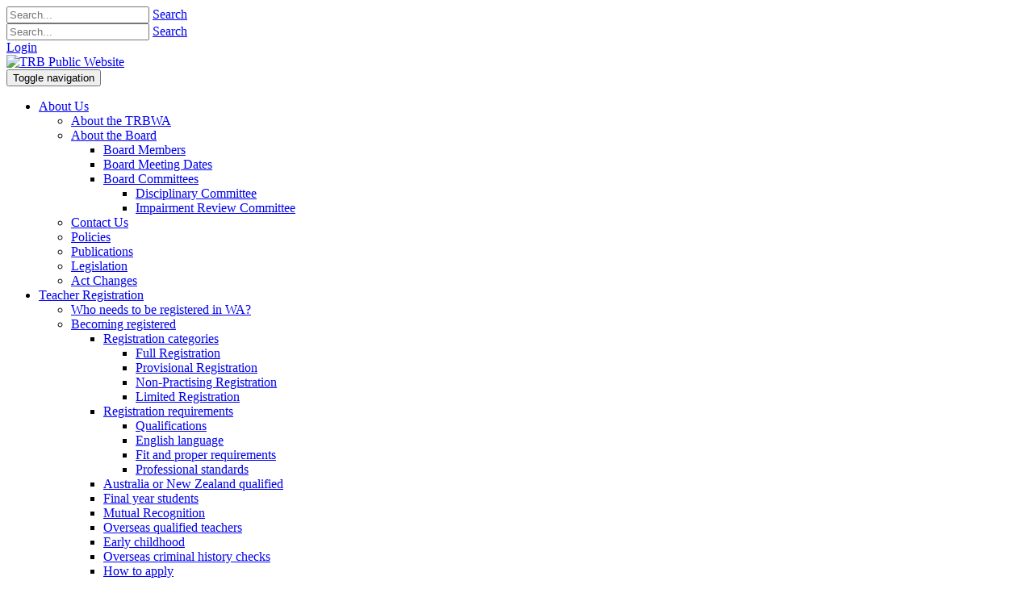

--- FILE ---
content_type: text/html; charset=utf-8
request_url: https://www.trb.wa.gov.au/Further-Information/FAQs/Fit-and-proper-requirements/Overseas-criminal-history-checks
body_size: 11819
content:
<!DOCTYPE html>
<html  lang="en-US">
<head id="Head"><meta content="text/html; charset=UTF-8" http-equiv="Content-Type" /><title>
	Overseas criminal history checks
</title><meta id="MetaDescription" name="DESCRIPTION" content="Overseas criminal history checks" /><meta id="MetaRobots" name="ROBOTS" content="INDEX, FOLLOW" /><link href="/Resources/Shared/stylesheets/dnndefault/7.0.0/default.css?cdv=467" type="text/css" rel="stylesheet"/><link href="/Resources/Search/SearchSkinObjectPreview.css?cdv=467" type="text/css" rel="stylesheet"/><link href="/Portals/_default/Skins/Xcillion/bootstrap/css/bootstrap.min.css?cdv=467" type="text/css" rel="stylesheet"/><link href="/Portals/_default/Skins/Xcillion/css/jquery.smartmenus.bootstrap.css?cdv=467" type="text/css" rel="stylesheet"/><link href="/Portals/_default/Skins/Xcillion/Menus/MainMenu/MainMenu.css?cdv=467" type="text/css" rel="stylesheet"/><link href="/Portals/_default/Skins/Xcillion/skin.css?cdv=467" type="text/css" rel="stylesheet"/><link href="/Portals/1/portal.css?cdv=467" type="text/css" rel="stylesheet"/><link href="/DesktopModules/LiveHTML/Resources/Tabs/Style.css?cdv=467" type="text/css" rel="stylesheet"/><script src="/Resources/libraries/jQuery/03_05_01/jquery.js?cdv=467" type="text/javascript"></script><script src="/Resources/libraries/jQuery-Migrate/03_02_00/jquery-migrate.js?cdv=467" type="text/javascript"></script><script src="/Resources/libraries/jQuery-UI/01_12_01/jquery-ui.js?cdv=467" type="text/javascript"></script><script src="/DesktopModules/Mandeeps/Libraries/Common/Frameworks/WebAPI/1.0.0/webAPI.min.js?cdv=467" type="text/javascript"></script><link rel='SHORTCUT ICON' href='/Portals/1/favicon.ico?ver=0STHrFRe09GC5duYkKUIVA%3d%3d' type='image/x-icon' />     
        
<!-- Global site tag (gtag.js) - Google Analytics -->
<script async src="https://www.googletagmanager.com/gtag/js?id=UA-131272064-2"></script>
<script>
  window.dataLayer = window.dataLayer || [];
  function gtag(){dataLayer.push(arguments);}
  gtag('js', new Date());

  gtag('config', 'UA-131272064-2');
</script>
        
		  <meta name="viewport" content="width=device-width,initial-scale=1" /></head>
<body id="Body">
    
    <form method="post" action="/Further-Information/FAQs/Fit-and-proper-requirements/Overseas-criminal-history-checks" id="Form" enctype="multipart/form-data">
<div class="aspNetHidden">
<input type="hidden" name="__EVENTTARGET" id="__EVENTTARGET" value="" />
<input type="hidden" name="__EVENTARGUMENT" id="__EVENTARGUMENT" value="" />
<input type="hidden" name="__VIEWSTATE" id="__VIEWSTATE" value="l9xfJ8QtspelTb/GTmFk7Fxg+FjY0KxReDCwMcsNpzcntZONrkWiMMw1AcQF+kgGpDE2/qPgB00NbrImBtPComre6GoK3lmXes9AF6mXs2pURbaolqjF+mbj3hWclGiLUA29hA+XdiVyVxRoOdUV+Um2B7rQ4nKerwKBkfaHzByT5lEmaPlV8bR11uL3Mnd+g3b6vhLG0co4Q9J4fs6lDlk0I4/kMWDWy4byJw==" />
</div>

<script type="text/javascript">
//<![CDATA[
var theForm = document.forms['Form'];
if (!theForm) {
    theForm = document.Form;
}
function __doPostBack(eventTarget, eventArgument) {
    if (!theForm.onsubmit || (theForm.onsubmit() != false)) {
        theForm.__EVENTTARGET.value = eventTarget;
        theForm.__EVENTARGUMENT.value = eventArgument;
        theForm.submit();
    }
}
//]]>
</script>


<script src="/WebResource.axd?d=pynGkmcFUV0ZAvuv43Uq7GKbDpmw7tdcTqBo-UkVAclLrKyyO_NRJV3WXas1&amp;t=638901526200000000" type="text/javascript"></script>


<script type="text/javascript">
//<![CDATA[
var liveHtmlWebapi =  window.___WebAPI.jQuery(581,"LiveHTML");//]]>
</script>

<script src="/ScriptResource.axd?d=NJmAwtEo3Iq15b2UpPykqywfQ20zgjU_nCftkd2PaHbk6z9dCMLTQ-V_0pOqDrrPaZo4YevVFvFeZp1xFqQpt_-6ymbkDRuTsSu7mdcRZyuEj4PfSZjX6fYzJfV72UaefwcTvQ2&amp;t=345ad968" type="text/javascript"></script>
<script src="/ScriptResource.axd?d=dwY9oWetJoKFA4nhsk_T9iOoLx4KnhWjd9KWYjPchp3wir9A2Z_2G1U20_5yMVn8jHFbdURp3n9wPn8al7Ys7ayQEVsMS8nCg81FCtIG0HI66ybtK8cufdbmyn_vulDPQTUUkwB386GWsmJT0&amp;t=345ad968" type="text/javascript"></script>
<div class="aspNetHidden">

	<input type="hidden" name="__VIEWSTATEGENERATOR" id="__VIEWSTATEGENERATOR" value="CA0B0334" />
	<input type="hidden" name="__VIEWSTATEENCRYPTED" id="__VIEWSTATEENCRYPTED" value="" />
	<input type="hidden" name="__EVENTVALIDATION" id="__EVENTVALIDATION" value="cyyZH5+L9+Jd9wcmdZUDk04cAAOgPh2fI+6DYoKrTXmtwXVWSkNJp2rxwZReIJIxFNCiKHo+wWxc4Ri8ihZdbw2d6ucPLYhJr1ClQQM4clv8Y1fgMbvK9aCEfGCweVBZkcbPpMvJQKiKktA4d1CXle4xMxSHvU86pHBMJwXrin+gmFOKKtskbgB/FLL7yo8GaADdug==" />
</div><script src="/js/dnn.js?cdv=467" type="text/javascript"></script><script src="/js/dnn.modalpopup.js?cdv=467" type="text/javascript"></script><script src="/Portals/_default/Skins/Xcillion/bootstrap/js/bootstrap.min.js?cdv=467" type="text/javascript"></script><script src="/Portals/_default/Skins/Xcillion/js/jquery.smartmenus.js?cdv=467" type="text/javascript"></script><script src="/Portals/_default/Skins/Xcillion/js/jquery.smartmenus.bootstrap.js?cdv=467" type="text/javascript"></script><script src="/Portals/_default/Skins/Xcillion/js/scripts.js?cdv=467" type="text/javascript"></script><script src="/js/dnncore.js?cdv=467" type="text/javascript"></script><script src="/Resources/Search/SearchSkinObjectPreview.js?cdv=467" type="text/javascript"></script><script src="/js/dnn.servicesframework.js?cdv=467" type="text/javascript"></script>
<script type="text/javascript">
//<![CDATA[
Sys.WebForms.PageRequestManager._initialize('ScriptManager', 'Form', [], [], [], 90, '');
//]]>
</script>

        
        
        

<!--[if lt IE 9]>
    <script src="https://cdnjs.cloudflare.com/ajax/libs/html5shiv/3.7.2/html5shiv.min.js"></script>
<![endif]-->

<div id="siteWrapper">

    <!-- UserControlPanel  -->
    <div id="topHeader">
        <div class="container">
            <div class="row">
                <div class="col-md-6">
                    <div id="search-top" class="pull-right small-screens hidden-sm hidden-md hidden-lg">
                        <span id="dnn_dnnSearch2_ClassicSearch">
    
    
    <span class="searchInputContainer" data-moreresults="See More Results" data-noresult="No Results Found">
        <input name="dnn$dnnSearch2$txtSearch" type="text" maxlength="255" size="20" id="dnn_dnnSearch2_txtSearch" class="NormalTextBox" aria-label="Search" autocomplete="off" placeholder="Search..." />
        <a class="dnnSearchBoxClearText" title="Clear search text"></a>
    </span>
    <a id="dnn_dnnSearch2_cmdSearch" class="SearchButton" href="javascript:__doPostBack(&#39;dnn$dnnSearch2$cmdSearch&#39;,&#39;&#39;)">Search</a>
</span>


<script type="text/javascript">
    $(function() {
        if (typeof dnn != "undefined" && typeof dnn.searchSkinObject != "undefined") {
            var searchSkinObject = new dnn.searchSkinObject({
                delayTriggerAutoSearch : 400,
                minCharRequiredTriggerAutoSearch : 2,
                searchType: 'S',
                enableWildSearch: true,
                cultureCode: 'en-US',
                portalId: -1
                }
            );
            searchSkinObject.init();
            
            
            // attach classic search
            var siteBtn = $('#dnn_dnnSearch2_SiteRadioButton');
            var webBtn = $('#dnn_dnnSearch2_WebRadioButton');
            var clickHandler = function() {
                if (siteBtn.is(':checked')) searchSkinObject.settings.searchType = 'S';
                else searchSkinObject.settings.searchType = 'W';
            };
            siteBtn.on('change', clickHandler);
            webBtn.on('change', clickHandler);
            
            
        }
    });
</script>

                    </div>
                </div>
            </div>
            <div class="row">
                <div class="col-md-12">
                    <div class="language">
                        <div class="language-object" >


</div>
                    </div>
                    <div class="search hidden-xs">
                        <span id="dnn_dnnSearch_ClassicSearch">
    
    
    <span class="searchInputContainer" data-moreresults="See More Results" data-noresult="No Results Found">
        <input name="dnn$dnnSearch$txtSearch" type="text" maxlength="255" size="20" id="dnn_dnnSearch_txtSearch" class="NormalTextBox" aria-label="Search" autocomplete="off" placeholder="Search..." />
        <a class="dnnSearchBoxClearText" title="Clear search text"></a>
    </span>
    <a id="dnn_dnnSearch_cmdSearch" class="SearchButton" href="javascript:__doPostBack(&#39;dnn$dnnSearch$cmdSearch&#39;,&#39;&#39;)">Search</a>
</span>


<script type="text/javascript">
    $(function() {
        if (typeof dnn != "undefined" && typeof dnn.searchSkinObject != "undefined") {
            var searchSkinObject = new dnn.searchSkinObject({
                delayTriggerAutoSearch : 400,
                minCharRequiredTriggerAutoSearch : 2,
                searchType: 'S',
                enableWildSearch: true,
                cultureCode: 'en-US',
                portalId: -1
                }
            );
            searchSkinObject.init();
            
            
            // attach classic search
            var siteBtn = $('#dnn_dnnSearch_SiteRadioButton');
            var webBtn = $('#dnn_dnnSearch_WebRadioButton');
            var clickHandler = function() {
                if (siteBtn.is(':checked')) searchSkinObject.settings.searchType = 'S';
                else searchSkinObject.settings.searchType = 'W';
            };
            siteBtn.on('change', clickHandler);
            webBtn.on('change', clickHandler);
            
            
        }
    });
</script>

                    </div>
                    
                    <a id="search-action" aria-label="Search"></a>
                    <div id="login" class="pull-right">
                        
<div id="dnn_dnnLogin_loginGroup" class="loginGroup">
    <a id="dnn_dnnLogin_enhancedLoginLink" title="Login" class="LoginLink" rel="nofollow" onclick="this.disabled=true;" href="https://www.trb.wa.gov.au/Login?returnurl=%2fFurther-Information%2fFAQs%2fFit-and-proper-requirements%2fOverseas-criminal-history-checks">Login</a>
</div>
                        

                    </div>
                </div>
            </div>
        </div>
    </div>

    <!--Header -->
    <header role="banner">
        <div id="mainHeader-inner" class="container">
            <div class="navbar navbar-default" role="navigation">
                <div id="navbar-top-wrapper">
                    <div id="logo">
                        <span class="brand">
                            <a id="dnn_dnnLOGO_hypLogo" title="TRB Public Website" href="https://www.trb.wa.gov.au/"><img id="dnn_dnnLOGO_imgLogo" src="/Portals/1/TRBWA2.png?ver=vuRYmDPjmMVF4rjAO77XUQ%3d%3d" alt="TRB Public Website" /></a>
                        </span>
                    </div>
                </div>
                <!-- Brand and toggle get grouped for better mobile display -->
                <div class="navbar-header">
                    <button type="button" class="navbar-toggle" data-toggle="collapse" data-target=".navbar-collapse">
                        <span class="sr-only">Toggle navigation</span>
                        <span class="icon-bar"></span>
                        <span class="icon-bar"></span>
                        <span class="icon-bar"></span>
                    </button>
                </div>
                <div id="navbar" class="collapse navbar-collapse pull-right">
                    <div id="dnnMenu">
	<ul class="nav navbar-nav topLevel">
		
        <li class="dropdown ">
        
            <a href="https://www.trb.wa.gov.au/About-Us"><span>About Us</span> <span class="caret"></span></a>
        
            <ul class="dropdown-menu subLevel">
            
        <li class="">
        
            <a href="https://www.trb.wa.gov.au/About-Us"><span>About the TRBWA</span> </a>
        
        </li>
    
        <li class="dropdown ">
        
            <a href="https://www.trb.wa.gov.au/About-Us/About-the-Board"><span>About the Board</span> <span class="caret"></span></a>
        
            <ul class="dropdown-menu subLevelRight">
            
        <li class="">
        
            <a href="https://www.trb.wa.gov.au/About-Us/About-the-Board/Board-Members"><span>Board Members</span> </a>
        
        </li>
    
        <li class="">
        
            <a href="https://www.trb.wa.gov.au/About-Us/About-the-Board/Board-Meeting-Dates"><span>Board Meeting Dates</span> </a>
        
        </li>
    
        <li class="dropdown ">
        
            <a href="https://www.trb.wa.gov.au/About-Us/About-the-Board/Board-Committees"><span>Board Committees</span> <span class="caret"></span></a>
        
            <ul class="dropdown-menu subLevelRight">
            
        <li class="">
        
            <a href="https://www.trb.wa.gov.au/About-Us/About-the-Board/Board-Committees/Disciplinary-Committee"><span>Disciplinary Committee</span> </a>
        
        </li>
    
        <li class="">
        
            <a href="https://www.trb.wa.gov.au/About-Us/About-the-Board/Board-Committees/Impairment-Review-Committee"><span>Impairment Review Committee</span> </a>
        
        </li>
    
            </ul>
        
        </li>
    
            </ul>
        
        </li>
    
        <li class="">
        
            <a href="https://www.trb.wa.gov.au/Further-Information/Contact-Us"><span>Contact Us</span> </a>
        
        </li>
    
        <li class="">
        
            <a href="https://www.trb.wa.gov.au/Further-Information/Policies-and-guidelines"><span>Policies</span> </a>
        
        </li>
    
        <li class="">
        
            <a href="https://www.trb.wa.gov.au/Further-Information/Publications"><span>Publications</span> </a>
        
        </li>
    
        <li class="">
        
            <a href="https://www.trb.wa.gov.au/About-Us/Legislation"><span>Legislation</span> </a>
        
        </li>
    
        <li class="">
        
            <a href="https://www.trb.wa.gov.au/About-Us/Act-Changes"><span>Act Changes</span> </a>
        
        </li>
    
            </ul>
        
        </li>
    
        <li class="dropdown ">
        
            <a href="https://www.trb.wa.gov.au/Teacher-Registration"><span>Teacher Registration</span> <span class="caret"></span></a>
        
            <ul class="dropdown-menu subLevel">
            
        <li class="">
        
            <a href="https://www.trb.wa.gov.au/Teacher-Registration/Who-needs-to-be-registered-in-WA"><span>Who needs to be registered in WA?</span> </a>
        
        </li>
    
        <li class="dropdown ">
        
            <a href="https://www.trb.wa.gov.au/Teacher-Registration/Becoming-registered"><span>Becoming registered</span> <span class="caret"></span></a>
        
            <ul class="dropdown-menu subLevelRight">
            
        <li class="dropdown ">
        
            <a href="https://www.trb.wa.gov.au/Teacher-Registration/Becoming-registered/Registration-categories"><span>Registration categories</span> <span class="caret"></span></a>
        
            <ul class="dropdown-menu subLevelRight">
            
        <li class="">
        
            <a href="https://www.trb.wa.gov.au/Teacher-Registration/Becoming-registered/Registration-categories/Full-Registration"><span>Full Registration</span> </a>
        
        </li>
    
        <li class="">
        
            <a href="https://www.trb.wa.gov.au/Teacher-Registration/Becoming-registered/Registration-categories/Provisional-Registration"><span>Provisional Registration</span> </a>
        
        </li>
    
        <li class="">
        
            <a href="https://www.trb.wa.gov.au/Teacher-Registration/Becoming-registered/Registration-categories/Non-Practising-Registration"><span>Non-Practising Registration</span> </a>
        
        </li>
    
        <li class="">
        
            <a href="https://www.trb.wa.gov.au/Teacher-Registration/Becoming-registered/Registration-categories/Limited-Registration"><span>Limited Registration</span> </a>
        
        </li>
    
            </ul>
        
        </li>
    
        <li class="dropdown ">
        
            <a href="https://www.trb.wa.gov.au/Teacher-Registration/Becoming-registered/Registration-requirements"><span>Registration requirements</span> <span class="caret"></span></a>
        
            <ul class="dropdown-menu subLevelRight">
            
        <li class="">
        
            <a href="https://www.trb.wa.gov.au/Teacher-Registration/Becoming-registered/Registration-requirements/Qualifications"><span>Qualifications</span> </a>
        
        </li>
    
        <li class="">
        
            <a href="https://www.trb.wa.gov.au/Teacher-Registration/Becoming-registered/Registration-requirements/English-language"><span>English language</span> </a>
        
        </li>
    
        <li class="">
        
            <a href="https://www.trb.wa.gov.au/Professional-Conduct/Fit-and-proper-requirements"><span>Fit and proper requirements</span> </a>
        
        </li>
    
        <li class="">
        
            <a href="https://www.trb.wa.gov.au/Teacher-Registration/Becoming-registered/Registration-requirements/Professional-standards"><span>Professional standards</span> </a>
        
        </li>
    
            </ul>
        
        </li>
    
        <li class="">
        
            <a href="https://www.trb.wa.gov.au/Teacher-Registration/Becoming-registered/Australia-or-New-Zealand-qualified"><span>Australia or New Zealand qualified</span> </a>
        
        </li>
    
        <li class="">
        
            <a href="https://www.trb.wa.gov.au/Teacher-Registration/Becoming-registered/Final-year-students"><span>Final year students</span> </a>
        
        </li>
    
        <li class="">
        
            <a href="https://www.trb.wa.gov.au/Teacher-Registration/Becoming-registered/Mutual-Recognition"><span>Mutual Recognition</span> </a>
        
        </li>
    
        <li class="">
        
            <a href="https://www.trb.wa.gov.au/Teacher-Registration/Becoming-registered/Overseas-qualified-teachers"><span>Overseas qualified teachers</span> </a>
        
        </li>
    
        <li class="">
        
            <a href="https://www.trb.wa.gov.au/Teacher-Registration/Becoming-registered/Early-childhood"><span>Early childhood</span> </a>
        
        </li>
    
        <li class="">
        
            <a href="https://www.trb.wa.gov.au/Teacher-Registration/Becoming-registered/Overseas-criminal-history-checks"><span>Overseas criminal history checks</span> </a>
        
        </li>
    
        <li class="">
        
            <a href="https://www.trb.wa.gov.au/Teacher-Registration/Becoming-registered/How-to-apply"><span>How to apply</span> </a>
        
        </li>
    
            </ul>
        
        </li>
    
        <li class="dropdown ">
        
            <a href="https://www.trb.wa.gov.au/Teacher-Registration/Currently-registered-teachers"><span>Currently registered teachers</span> <span class="caret"></span></a>
        
            <ul class="dropdown-menu subLevelRight">
            
        <li class="dropdown ">
        
            <a href="https://www.trb.wa.gov.au/Teacher-Registration/Currently-registered-teachers/Obligations"><span>Obligations</span> <span class="caret"></span></a>
        
            <ul class="dropdown-menu subLevelRight">
            
        <li class="">
        
            <a href="https://www.trb.wa.gov.au/Further-Information/Fees"><span>Fees</span> </a>
        
        </li>
    
        <li class="">
        
            <a href="https://www.trb.wa.gov.au/Teacher-Registration/Currently-registered-teachers/Obligations/Contact-Details"><span>Contact Details</span> </a>
        
        </li>
    
            </ul>
        
        </li>
    
        <li class="dropdown ">
        
            <a href="https://www.trb.wa.gov.au/Teacher-Registration/Currently-registered-teachers/Maintaining-registration"><span>Maintaining registration</span> <span class="caret"></span></a>
        
            <ul class="dropdown-menu subLevelRight">
            
        <li class="">
        
            <a href="https://www.trb.wa.gov.au/Further-Information/Fees"><span>Fees</span> </a>
        
        </li>
    
            </ul>
        
        </li>
    
        <li class="dropdown ">
        
            <a href="https://www.trb.wa.gov.au/Teacher-Registration/Currently-registered-teachers/Renewal-of-registration"><span>Renewal of registration</span> <span class="caret"></span></a>
        
            <ul class="dropdown-menu subLevelRight">
            
        <li class="">
        
            <a href="https://www.trb.wa.gov.au/Teacher-Registration/Currently-registered-teachers/Renewal-of-registration/Professional-learning"><span>Professional learning</span> </a>
        
        </li>
    
        <li class="">
        
            <a href="https://www.trb.wa.gov.au/Teacher-Registration/Currently-registered-teachers/Renewal-of-registration/Professional-engagement"><span>Professional engagement</span> </a>
        
        </li>
    
        <li class="">
        
            <a href="https://www.trb.wa.gov.au/Teacher-Registration/Currently-registered-teachers/Renewal-of-registration/Professional-standards"><span>Professional standards</span> </a>
        
        </li>
    
        <li class="">
        
            <a href="https://www.trb.wa.gov.au/Professional-Conduct/Fit-and-proper-requirements"><span>Fit and proper requirements</span> </a>
        
        </li>
    
        <li class="">
        
            <a href="https://www.trb.wa.gov.au/Further-Information/Fees"><span>Fees</span> </a>
        
        </li>
    
            </ul>
        
        </li>
    
        <li class="dropdown ">
        
            <a href="https://www.trb.wa.gov.au/Teacher-Registration/Currently-registered-teachers/Change-of-category"><span>Change of category</span> <span class="caret"></span></a>
        
            <ul class="dropdown-menu subLevelRight">
            
        <li class="">
        
            <a href="https://www.trb.wa.gov.au/Teacher-Registration/Currently-registered-teachers/Change-of-category/Holders-of-Provisional-Registration"><span>Holders of Provisional Registration</span> </a>
        
        </li>
    
        <li class="">
        
            <a href="https://www.trb.wa.gov.au/Teacher-Registration/Currently-registered-teachers/Change-of-category/Holders-of-Non-Practising-Registration"><span>Holders of Non-Practising Registration</span> </a>
        
        </li>
    
        <li class="">
        
            <a href="https://www.trb.wa.gov.au/Teacher-Registration/Currently-registered-teachers/Change-of-category/Holders-of-Full-Registration"><span>Holders of Full Registration</span> </a>
        
        </li>
    
        <li class="">
        
            <a href="https://www.trb.wa.gov.au/Teacher-Registration/Currently-registered-teachers/Renewal-of-registration/Professional-standards"><span>Professional standards</span> </a>
        
        </li>
    
        <li class="">
        
            <a href="https://www.trb.wa.gov.au/Professional-Conduct/Fit-and-proper-requirements"><span>Fit and proper requirements</span> </a>
        
        </li>
    
            </ul>
        
        </li>
    
        <li class="">
        
            <a href="https://www.trb.wa.gov.au/Teacher-Registration/Currently-registered-teachers/Leaving-teaching"><span>Leaving teaching</span> </a>
        
        </li>
    
        <li class="">
        
            <a href="https://www.trb.wa.gov.au/Teacher-Registration/Currently-registered-teachers/Overseas-criminal-history-checks"><span>​​Overseas criminal history checks</span> </a>
        
        </li>
    
            </ul>
        
        </li>
    
        <li class="">
        
            <a href="https://www.trb.wa.gov.au/Further-Information/Fees"><span>Fees</span> </a>
        
        </li>
    
        <li class="">
        
            <a href="https://www.trb.wa.gov.au/Teacher-Registration/Teacher-Login"><span>Teacher Login</span> </a>
        
        </li>
    
        <li class="">
        
            <a href="https://www.trb.wa.gov.au/Teacher-Registration/Application-processing-times"><span>Application processing times</span> </a>
        
        </li>
    
            </ul>
        
        </li>
    
        <li class="dropdown ">
        
            <a href="https://www.trb.wa.gov.au/Schools-and-Employers"><span>Schools and Employers</span> <span class="caret"></span></a>
        
            <ul class="dropdown-menu subLevel">
            
        <li class="dropdown ">
        
            <a href="https://www.trb.wa.gov.au/Schools-and-Employers/Obligations"><span>Obligations</span> <span class="caret"></span></a>
        
            <ul class="dropdown-menu subLevelRight">
            
        <li class="">
        
            <a href="https://www.trb.wa.gov.au/Schools-and-Employers/Obligations/Unregistered-teachers"><span>Unregistered teachers</span> </a>
        
        </li>
    
        <li class="">
        
            <a href="https://www.trb.wa.gov.au/Schools-and-Employers/Obligations/Notifications-to-the-Board"><span>Notifications to the Board</span> </a>
        
        </li>
    
            </ul>
        
        </li>
    
        <li class="">
        
            <a href="https://www.trb.wa.gov.au/Schools-and-Employers/Professional-standards-declarations"><span>Professional standards declarations</span> </a>
        
        </li>
    
        <li class="dropdown ">
        
            <a href="https://www.trb.wa.gov.au/Schools-and-Employers/Limited-Registration"><span>Limited Registration</span> <span class="caret"></span></a>
        
            <ul class="dropdown-menu subLevelRight">
            
        <li class="">
        
            <a href="https://www.trb.wa.gov.au/Schools-and-Employers/Limited-Registration/How-to-apply"><span>How to apply</span> </a>
        
        </li>
    
        <li class="">
        
            <a href="https://www.trb.wa.gov.au/Schools-and-Employers/Limited-Registration/How-to-renew"><span>How to renew</span> </a>
        
        </li>
    
            </ul>
        
        </li>
    
        <li class="">
        
            <a href="https://www.trb.wa.gov.au/Schools-and-Employers/Early-childhood"><span>Early childhood</span> </a>
        
        </li>
    
        <li class="">
        
            <a href="https://www.trb.wa.gov.au/Schools-and-Employers/Teacher-Register-Information-Professional"><span>Teacher Register Information (Professional)</span> </a>
        
        </li>
    
        <li class="">
        
            <a href="https://www.trb.wa.gov.au/Teacher-Registration/Becoming-registered/Registration-categories/Non-Practising-Registration"><span>Non-Practising Registration</span> </a>
        
        </li>
    
            </ul>
        
        </li>
    
        <li class="dropdown ">
        
            <a href="https://www.trb.wa.gov.au/Initial-Teacher-Education-Programs"><span>Initial Teacher Education Programs</span> <span class="caret"></span></a>
        
            <ul class="dropdown-menu subLevel">
            
        <li class="">
        
            <a href="https://www.trb.wa.gov.au/Initial-Teacher-Education-Programs"><span>Overview</span> </a>
        
        </li>
    
        <li class="">
        
            <a href="https://www.trb.wa.gov.au/Initial-Teacher-Education-Programs/Accredited-initial-teacher-education-programs"><span>Accredited initial teacher education programs</span> </a>
        
        </li>
    
        <li class="">
        
            <a href="https://www.trb.wa.gov.au/Initial-Teacher-Education-Programs/Applying-for-accreditation"><span>Applying for accreditation</span> </a>
        
        </li>
    
        <li class="">
        
            <a href="https://www.trb.wa.gov.au/Initial-Teacher-Education-Programs/Literacy-and-Numeracy-Test-for-ITE-students-LANTITE"><span>Literacy and Numeracy Test for ITE students (LANTITE)</span> </a>
        
        </li>
    
            </ul>
        
        </li>
    
        <li class="dropdown ">
        
            <a href="https://www.trb.wa.gov.au/Professional-Conduct"><span>Professional Conduct</span> <span class="caret"></span></a>
        
            <ul class="dropdown-menu subLevel">
            
        <li class="dropdown ">
        
            <a href="https://www.trb.wa.gov.au/Professional-Conduct"><span>Overview</span> <span class="caret"></span></a>
        
            <ul class="dropdown-menu subLevelRight">
            
        <li class="">
        
            <a href="https://www.trb.wa.gov.au/Professional-Conduct/Overview/Role-of-the-Board"><span>Role of the Board</span> </a>
        
        </li>
    
        <li class="">
        
            <a href="https://www.trb.wa.gov.au/Professional-Conduct/Overview/State-Administrative-Tribunal"><span>State Administrative Tribunal</span> </a>
        
        </li>
    
        <li class="">
        
            <a href="https://www.trb.wa.gov.au/Professional-Conduct/Overview/The-role-of-committees"><span>The role of committees</span> </a>
        
        </li>
    
            </ul>
        
        </li>
    
        <li class="">
        
            <a href="https://www.trb.wa.gov.au/Professional-Conduct/Fit-and-proper-requirements"><span>Fit and proper requirements</span> </a>
        
        </li>
    
        <li class="">
        
            <a href="https://www.trb.wa.gov.au/Professional-Conduct/Criminal-history-checks"><span>Criminal history checks</span> </a>
        
        </li>
    
        <li class="">
        
            <a href="https://www.trb.wa.gov.au/Professional-Conduct/National-criminal-history-checks"><span>National criminal history checks</span> </a>
        
        </li>
    
        <li class="">
        
            <a href="https://www.trb.wa.gov.au/Professional-Conduct/Overseas-criminal-history-checks"><span>Overseas criminal history checks</span> </a>
        
        </li>
    
        <li class="">
        
            <a href="https://www.trb.wa.gov.au/Professional-Conduct/Notifications-and-complaints"><span>Notifications and complaints</span> </a>
        
        </li>
    
        <li class="">
        
            <a href="https://www.trb.wa.gov.au/Professional-Conduct/Disciplinary-matters"><span>Disciplinary matters</span> </a>
        
        </li>
    
        <li class="">
        
            <a href="https://www.trb.wa.gov.au/Professional-Conduct/Impairment-matters"><span>Impairment matters</span> </a>
        
        </li>
    
        <li class="">
        
            <a href="https://www.trb.wa.gov.au/Professional-Conduct/Interim-orders-and-conditions"><span>Interim orders and conditions</span> </a>
        
        </li>
    
        <li class="">
        
            <a href="https://www.trb.wa.gov.au/Professional-Conduct/Cancellation-of-registration"><span>Cancellation of registration</span> </a>
        
        </li>
    
        <li class="">
        
            <a href="https://www.trb.wa.gov.au/Professional-Conduct/Teacher-Student-Professional-Boundaries"><span>Teacher-Student Professional Boundaries</span> </a>
        
        </li>
    
            </ul>
        
        </li>
    
        <li class="dropdown ">
        
            <a href="https://www.trb.wa.gov.au/Further-Information"><span>Further Information</span> <span class="caret"></span></a>
        
            <ul class="dropdown-menu subLevel">
            
        <li class="dropdown ">
        
            <a href="https://www.trb.wa.gov.au/Further-Information/Complaints-and-Feedback"><span>Complaints and Feedback</span> <span class="caret"></span></a>
        
            <ul class="dropdown-menu subLevelRight">
            
        <li class="">
        
            <a href="https://www.trb.wa.gov.au/Further-Information/Complaints-and-Feedback/Complaints-and-feedback-details"><span>Complaints and feedback details</span> </a>
        
        </li>
    
            </ul>
        
        </li>
    
        <li class="">
        
            <a href="https://www.trb.wa.gov.au/Further-Information/Contact-Us"><span>Contact Us</span> </a>
        
        </li>
    
        <li class="dropdown ">
        
            <a href="https://www.trb.wa.gov.au/Further-Information/FAQs"><span>FAQs</span> <span class="caret"></span></a>
        
            <ul class="dropdown-menu subLevelRight">
            
        <li class="">
        
            <a href="https://www.trb.wa.gov.au/Further-Information/FAQs/Annual-Fee"><span>Annual Fee</span> </a>
        
        </li>
    
        <li class="">
        
            <a href="https://www.trb.wa.gov.au/Further-Information/FAQs/Currently-registered-in-WA"><span>Currently registered in WA</span> </a>
        
        </li>
    
        <li class="">
        
            <a href="https://www.trb.wa.gov.au/Further-Information/FAQs/Not-currently-registered-in-WA"><span>Not currently registered in WA</span> </a>
        
        </li>
    
        <li class="">
        
            <a href="https://www.trb.wa.gov.au/Further-Information/FAQs/Declaring-your-names"><span>Declaring your names</span> </a>
        
        </li>
    
        <li class="dropdown ">
        
            <a href="https://www.trb.wa.gov.au/Further-Information/FAQs/Fit-and-proper-requirements"><span>Fit and proper requirements</span> <span class="caret"></span></a>
        
            <ul class="dropdown-menu subLevelRight">
            
        <li class="">
        
            <a href="https://www.trb.wa.gov.au/Further-Information/FAQs/Fit-and-proper-requirements/National-criminal-history-checks"><span>National criminal history checks</span> </a>
        
        </li>
    
        <li class="active">
        
            <a href="https://www.trb.wa.gov.au/Further-Information/FAQs/Fit-and-proper-requirements/Overseas-criminal-history-checks"><span>Overseas criminal history checks</span> </a>
        
        </li>
    
        <li class="">
        
            <a href="https://www.trb.wa.gov.au/Further-Information/FAQs/Fit-and-proper-requirements/Medical-conditions-and-impairments"><span>Medical conditions and impairments</span> </a>
        
        </li>
    
            </ul>
        
        </li>
    
        <li class="">
        
            <a href="https://www.trb.wa.gov.au/Further-Information/FAQs/For-employers"><span>For employers</span> </a>
        
        </li>
    
        <li class="">
        
            <a href="https://www.trb.wa.gov.au/Further-Information/FAQs/Qualifications"><span>Qualifications</span> </a>
        
        </li>
    
        <li class="">
        
            <a href="https://www.trb.wa.gov.au/Further-Information/FAQs/Criminal-history-checks"><span>Criminal history checks</span> </a>
        
        </li>
    
        <li class="">
        
            <a href="https://www.trb.wa.gov.au/Further-Information/FAQs/Professional-learning"><span>Professional learning</span> </a>
        
        </li>
    
        <li class="">
        
            <a href="https://www.trb.wa.gov.au/Further-Information/FAQs/Professional-engagement"><span>Professional engagement</span> </a>
        
        </li>
    
        <li class="">
        
            <a href="https://www.trb.wa.gov.au/Further-Information/FAQs/Professional-Standards"><span>Professional Standards</span> </a>
        
        </li>
    
        <li class="">
        
            <a href="https://www.trb.wa.gov.au/Further-Information/FAQs/Verification-of-Identity"><span>Verification of Identity</span> </a>
        
        </li>
    
        <li class="">
        
            <a href="https://www.trb.wa.gov.au/Further-Information/FAQs/Cancellation-of-Registration"><span>Cancellation of Registration</span> </a>
        
        </li>
    
        <li class="">
        
            <a href="https://www.trb.wa.gov.au/Further-Information/FAQs/Final-Year-ITE-Students"><span>Final Year ITE Students</span> </a>
        
        </li>
    
        <li class="">
        
            <a href="https://www.trb.wa.gov.au/Further-Information/FAQs/Security-and-Privacy"><span>Security and Privacy</span> </a>
        
        </li>
    
        <li class="">
        
            <a href="https://www.trb.wa.gov.au/Further-Information/FAQs/English-language-requirements"><span>English language requirements</span> </a>
        
        </li>
    
            </ul>
        
        </li>
    
        <li class="">
        
            <a href="https://www.trb.wa.gov.au/Further-Information/Fees"><span>Fees</span> </a>
        
        </li>
    
        <li class="">
        
            <a href="https://www.trb.wa.gov.au/Further-Information/Forms"><span>Forms</span> </a>
        
        </li>
    
        <li class="">
        
            <a href="https://www.trb.wa.gov.au/Further-Information/Policies-and-guidelines"><span>Policies and guidelines</span> </a>
        
        </li>
    
        <li class="">
        
            <a href="https://www.trb.wa.gov.au/Further-Information/Publications"><span>Publications</span> </a>
        
        </li>
    
        <li class="dropdown ">
        
            <a href="https://www.trb.wa.gov.au/Further-Information/Useful-Links"><span>Useful Links</span> <span class="caret"></span></a>
        
            <ul class="dropdown-menu subLevelRight">
            
        <li class="">
        
            <a href="https://www.trb.wa.gov.au/Further-Information/Useful-Links/Australian-Teacher-Workforce-Data-ATWD-initiative"><span>Australian Teacher Workforce Data (ATWD) initiative</span> </a>
        
        </li>
    
            </ul>
        
        </li>
    
            </ul>
        
        </li>
    
	</ul>
</div>
    
	
                </div>
            </div>
        </div>
    </header>

    <!-- Page Content -->
    <div class="container">
        <main role="main">
            <div class="row dnnpane">
                <div id="dnn_HeaderPane" class="col-md-12 headerPane DNNEmptyPane"></div> 
            </div>
            <div id="breadcrumb" class="col-md-12">
                <span id="dnn_dnnBreadcrumb_lblBreadCrumb" itemprop="breadcrumb" itemscope="" itemtype="https://schema.org/breadcrumb"><span itemscope itemtype="http://schema.org/BreadcrumbList"><span itemprop="itemListElement" itemscope itemtype="http://schema.org/ListItem"><a href="https://www.trb.wa.gov.au/Further-Information" class="breadcrumbLink" itemprop="item"><span itemprop="name">Further Information</span></a><meta itemprop="position" content="1" /></span><img src="/Portals/_default/Skins/Xcillion/Images/breadcrumb-arrow.png" alt="breadcrumb separator"><span itemprop="itemListElement" itemscope itemtype="http://schema.org/ListItem"><a href="https://www.trb.wa.gov.au/Further-Information/FAQs" class="breadcrumbLink" itemprop="item"><span itemprop="name">FAQs</span></a><meta itemprop="position" content="2" /></span><img src="/Portals/_default/Skins/Xcillion/Images/breadcrumb-arrow.png" alt="breadcrumb separator"><span itemprop="itemListElement" itemscope itemtype="http://schema.org/ListItem"><a href="https://www.trb.wa.gov.au/Further-Information/FAQs/Fit-and-proper-requirements" class="breadcrumbLink" itemprop="item"><span itemprop="name">Fit and proper requirements</span></a><meta itemprop="position" content="3" /></span><img src="/Portals/_default/Skins/Xcillion/Images/breadcrumb-arrow.png" alt="breadcrumb separator"><span itemprop="itemListElement" itemscope itemtype="http://schema.org/ListItem"><a href="https://www.trb.wa.gov.au/Further-Information/FAQs/Fit-and-proper-requirements/Overseas-criminal-history-checks" class="breadcrumbLink" itemprop="item"><span itemprop="name">Overseas criminal history checks</span></a><meta itemprop="position" content="4" /></span></span></span>
            </div>
            <div id="mainContent-inner">
                <div class="row dnnpane">
                    <div id="dnn_ContentPane" class="col-md-12 contentPane"><div class="DnnModule DnnModule-LiveHTML DnnModule-581"><a name="581"></a>
<div class="DNNContainer_noTitle">
	<div id="dnn_ctr581_ContentPane"><!-- Start_Module_581 --><div id="dnn_ctr581_ModuleContent" class="DNNModuleContent ModLiveHTMLC">
	<div id="LiveHTMLWrapper581" class="livehtml"><h2>Overseas (international) criminal history&nbsp;checks</h2>

<h3><strong>1. I am currently registered.&nbsp; Do I need to obtain an overseas criminal history check when I apply to renew or for a different category of registration?</strong></h3>

<p>If you are a currently registered teacher, you&nbsp;may be required to provide <strong>an overseas criminal history check </strong>with your&nbsp;application.</p>

<p>If you have resided in a country outside of Australia&nbsp;for a cumulative* period of 12 months or more, from 18 years of age,&nbsp;during your current registration period, you will need to provide an overseas criminal history check for that country, or countries.</p>

<p><strong>In order to provide reasonable assurance concerning the validity of your overseas criminal history check, you must obtain your check from <a href="https://aisintl.com.au/teachers-registration-board-applications/" target="_blank">AIS International</a>.<span style="color:#333333"> </span></strong></p>

<p>Refer to <a href="https://www.trb.wa.gov.au/Teacher-Registration/Currently-registered-teachers/Overseas-criminal-record-checks" target="_blank">Currently Registered Teachers</a> for more information on overseas criminal history checks for existing teachers.&nbsp;</p>

<p><em>*Cumulative – the&nbsp;</em><em>total</em><em>&nbsp;time spent in the country in your current registration period.</em></p>

<p><em>Example – If you currently hold Full Registration, which was last renewed in 2020, and you spent 6 months in the UK in 2021 and another 6 months in 2022, the total time spent in the UK would be 12 months within your current registration period. You would therefore be required to provide an overseas criminal history checks from the UK when you apply to renew your registration in 2025.</em></p>

<h3><strong>2. I am not currently registered.&nbsp; Do I need to obtain an overseas criminal history&nbsp;check when I apply for registration?</strong></h3>

<p>If you are not currently registered with the TRBWA, you may be&nbsp;required to provide&nbsp;<strong>an overseas criminal history check </strong>with your&nbsp;application.</p>

<p>If you have resided in&nbsp;a country outside of Australia for a cumulative* period of 12 months or more,&nbsp;from 18 years of age,&nbsp;during the 10 years prior to making an application for registration, you will need to provide an overseas criminal history check&nbsp;for that country, or countries.&nbsp;</p>

<p><strong>In order to provide reasonable assurance concerning the validity of your overseas criminal history check, you&nbsp;must obtain your check from AIS International.</strong><span style="color:#333333"> </span></p>

<p>Refer to <a href="https://www.trb.wa.gov.au/Teacher-Registration/Becoming-registered/Overseas-criminal-history-checks" target="_blank">Becoming Registered</a> for more information on overseas criminal history checks for applicants.</p>

<p><em>*Cumulative – the&nbsp;</em><em>total</em><em>&nbsp;time spent&nbsp;in each individual country&nbsp;in the 10 years prior to application.</em></p>

<p><em>Example – If you are not currently registered, this means that if you spent 6 months in the UK in 2020&nbsp;and another 6 months in 2021, the total time spent in the UK would be 12 months in the past 10 years.</em><em>&nbsp;You would therefore be required to provide an overseas criminal history check&nbsp;from the UK.</em></p>

<h3><strong>3. How do I obtain an overseas criminal history check?</strong></h3>

<p>When you apply for teacher registration via Teacher Login on the TRBWA website, you will be redirected to the <a href="https://apply.aisintl.com.au/applicant/#/start/03b24cc6-ac40-4e30-be60-0eb2af786d86?_k=lfx9rn" target="_blank">AIS International Applicant Portal</a>&nbsp;to obtain your overseas criminal history check.</p>

<p>You will receive an email from AIS International&nbsp;when the results of your overseas criminal history check are available. The results of your overseas criminal history check will also be provided to the TRBWA.</p>

<p>If you have any questions regarding your overseas criminal history check&nbsp;application, please contact AIS International&nbsp;on:</p>

<p>Telephone: 1300 300 007<br />
	Email: <a href="mailto:info@aisintl.com.au">info@aisintl.com.au</a><br />
	Website: <a href="http://www.aisintl.com.au" target="_blank">www.aisintl.com.au</a></p>

<h3><strong>4. Why AIS International&nbsp;and not other providers?</strong></h3>

<p>The TRBWA selected AIS International as its service provider after an open tender process and rigorous evaluation against a range of criteria.</p>

<h3><strong>5. What if I am unable to obtain an overseas criminal history&nbsp;check&nbsp;from a country I have resided in?</strong></h3>

<p>If AIS International does not&nbsp;conduct a check for the country you resided in, the TRBWA may accept a statutory declaration.</p>

<p>As part of this statutory declaration, you will need to provide the following details:</p>

<ul>
	<li>the reasons you are not able to obtain the overseas criminal history check</li>
	<li>what steps you took to obtain the overseas criminal history check&nbsp;and evidence of this</li>
	<li>confirm if you have or do not have a criminal history&nbsp;in that country.</li>
</ul>

<p><strong>If you are unable to obtain the required overseas criminal history check&nbsp;from</strong>&nbsp;AIS International, please contact us&nbsp;to request a statutory declaration.</p>

<p>Please do not write your own statutory declaration or obtain one from Australia Post.</p>

<h3><strong>6.&nbsp;Will an overseas criminal history&nbsp;check&nbsp;sourced via the relevant authority in the country I resided in&nbsp;be accepted?</strong></h3>

<p>In order to provide reasonable assurance concerning the validity of your check, you must obtain your check from AIS International.</p>

<h3><strong>7. Can I use the overseas criminal history check I obtained for immigration/visa purposes?</strong></h3>

<p>No,&nbsp;in order to provide reasonable assurance concerning the validity of your overseas criminal history check check, you must obtain your&nbsp;check from AIS International.</p>

<h3><strong>8. What happens once&nbsp;I&nbsp;have submitted my request for an overseas criminal history check with&nbsp;AIS International?</strong></h3>

<p>When your overseas criminal history check application has been released by AIS International for processing, you will receive an email with a reference page and check reference number.&nbsp;</p>

<p>AIS International will send you an email when the results of your overseas criminal history check are available. The results of your overseas criminal history check will also be provided to the TRBWA.</p>

<p>If you have any queries regarding your overseas criminal history check application, please contact AIS International&nbsp;on 1300 300 007 or email: <a href="mailto:info@aisintl.com.au">info@aisintl.com.au</a>.</p>

<h3><strong>9. How much will an overseas criminal history&nbsp;check cost?</strong></h3>

<p>A Pricing Schedule&nbsp;is available on the <a href="https://apply.aisintl.com.au/applicant/#/start/03b24cc6-ac40-4e30-be60-0eb2af786d86?_k=lfx9rn" target="_blank">AIS International Applicant Portal</a>.&nbsp;</p>

<h3><strong>10. How long will an overseas criminal history&nbsp;check take?</strong></h3>

<p>The average turnaround time for an overseas criminal history check from AIS International is 10 business days. Some results, however, will take longer depending on the processing times of the&nbsp;agencies coordinating the&nbsp;checks in each country searched.&nbsp;</p>

<h3><strong>11. Will I need to provide an English translation for my overseas criminal history&nbsp;check?</strong></h3>

<p>No, your overseas criminal history check&nbsp;will be issued in English.</p>

<h3><strong>12. Will I need to provide a copy of my overseas criminal history&nbsp;check?</strong></h3>

<p>No, the TRBWA will receive your overseas criminal history check&nbsp;results directly from AIS International.&nbsp;</p>

<p> </p>
</div>
</div><!-- End_Module_581 --></div>
	<div class="clear"></div>
</div>
</div></div>
                </div>

                <div class="row dnnpane">
                    <div id="dnn_P1_75_1" class="col-md-8 leftPane spacingTop DNNEmptyPane"></div>
                    <div id="dnn_P1_25_2" class="col-md-4 rightPane spacingTop DNNEmptyPane"></div>
                </div>

                <div class="row dnnpane">
                    <div id="dnn_P2_25_1" class="col-md-4 spacingTop DNNEmptyPane"></div>
                    <div id="dnn_P2_75_2" class="col-md-8 spacingTop DNNEmptyPane"></div>
                </div>

                <div class="row dnnpane">
                    <div id="dnn_P3_33_1" class="col-md-4 spacingTop DNNEmptyPane"></div>
                    <div id="dnn_P3_33_2" class="col-md-4 spacingTop DNNEmptyPane"></div>
                    <div id="dnn_P3_33_3" class="col-md-4 spacingTop DNNEmptyPane"></div>
                </div>

                <div class="row dnnpane">
                    <div id="dnn_ContentPaneLower" class="col-md-12 contentPane spacingTop DNNEmptyPane"></div>
                </div>
            </div><!-- /.mainContent-inner -->
        </main>
        <!-- /.mainContent -->
    </div>
    <!-- /.container -->

    <!-- Footer -->
    <footer role="contentinfo">
        <div class="footer-above">
            <div class="container">
                <div class="row dnnpane">
                    <div id="dnn_footer_25_1" class="footer-col col-md-3 col-sm-6 DNNEmptyPane"></div>
                    <div id="dnn_footer_25_2" class="footer-col col-md-3 col-sm-6 DNNEmptyPane"></div>
                    <div class="clearfix visible-sm"></div>
                    <div id="dnn_footer_25_3" class="footer-col col-md-3 col-sm-6 DNNEmptyPane"></div>
                    <div id="dnn_footer_25_4" class="footer-col col-md-3 col-sm-6 DNNEmptyPane"></div>
                </div>
            </div>
        </div>
        <div class="footer-below">
            <div class="container">
                <div class="row dnnpane">
                    <div class="col-md-12">
                        <div class="copyright">
                            <span id="dnn_dnnCopyright_lblCopyright" class="SkinObject">All contents copyright © Government of Western Australia 2026. All rights reserved.</span>

                        </div>
                        <div class="terms-priv">
                            
                            <a id="dnn_dnnTerms_hypTerms" class="SkinObject" rel="nofollow" href="https://www.trb.wa.gov.au/Terms">Terms Of Use</a>
                            |
					        <a id="dnn_dnnPrivacy_hypPrivacy" class="SkinObject" rel="nofollow" href="https://www.trb.wa.gov.au/Privacy">Privacy Statement</a>
                        </div>
                    </div>
                </div>
            </div>
        </div>
    </footer>

</div>
<!-- /.SiteWrapper -->


<!--CDF(Css|/Portals/_default/Skins/Xcillion/bootstrap/css/bootstrap.min.css?cdv=467|DnnPageHeaderProvider|12)-->
<!--CDF(Css|/Portals/_default/Skins/Xcillion/css/jquery.smartmenus.bootstrap.css?cdv=467|DnnPageHeaderProvider|13)-->
<!--CDF(Css|/Portals/_default/Skins/Xcillion/Menus/MainMenu/MainMenu.css?cdv=467|DnnPageHeaderProvider|14)-->
<!--CDF(Css|/Portals/_default/Skins/Xcillion/skin.css?cdv=467|DnnPageHeaderProvider|100)-->


<!--CDF(Javascript|/Portals/_default/Skins/Xcillion/bootstrap/js/bootstrap.min.js?cdv=467|DnnBodyProvider|100)-->
<!--CDF(Javascript|/Portals/_default/Skins/Xcillion/js/jquery.smartmenus.js?cdv=467|DnnBodyProvider|100)-->
<!--CDF(Javascript|/Portals/_default/Skins/Xcillion/js/jquery.smartmenus.bootstrap.js?cdv=467|DnnBodyProvider|100)-->
<!--CDF(Javascript|/Portals/_default/Skins/Xcillion/js/scripts.js?cdv=467|DnnBodyProvider|100)-->

        <input name="ScrollTop" type="hidden" id="ScrollTop" />
        <input name="__dnnVariable" type="hidden" id="__dnnVariable" autocomplete="off" value="`{`__scdoff`:`1`,`sf_siteRoot`:`/`,`sf_tabId`:`126`}" />
        <input name="__RequestVerificationToken" type="hidden" value="9Pf-AXzEv4g1TgK_2SLN_UcKWDE4ZPogfS2o8nRlVZWa7pRJ_3J46_1B3Xtl3cTJpbuAag2" />
    

<script type="text/javascript">
//<![CDATA[
toggleClick = function(ModuleId) {var wrapper=jQuery('#LiveHTMLWrapper' + ModuleId);if (wrapper.find('#ReviewComment').is(":hidden")) {wrapper.find('#ReviewComment').slideDown('slow');wrapper.find('#toggle').addClass('close');}else {wrapper.find('#ReviewComment').slideUp('slow');wrapper.find('#toggle').removeClass('close');}};//]]>
</script>
</form>
    <!--CDF(Javascript|/js/dnncore.js?cdv=467|DnnBodyProvider|100)--><!--CDF(Javascript|/js/dnn.modalpopup.js?cdv=467|DnnBodyProvider|50)--><!--CDF(Css|/Resources/Shared/stylesheets/dnndefault/7.0.0/default.css?cdv=467|DnnPageHeaderProvider|5)--><!--CDF(Css|/Portals/_default/Skins/Xcillion/skin.css?cdv=467|DnnPageHeaderProvider|15)--><!--CDF(Css|/Portals/1/portal.css?cdv=467|DnnPageHeaderProvider|35)--><!--CDF(Css|/Resources/Search/SearchSkinObjectPreview.css?cdv=467|DnnPageHeaderProvider|10)--><!--CDF(Javascript|/Resources/Search/SearchSkinObjectPreview.js?cdv=467|DnnBodyProvider|100)--><!--CDF(Css|/Resources/Search/SearchSkinObjectPreview.css?cdv=467|DnnPageHeaderProvider|10)--><!--CDF(Javascript|/Resources/Search/SearchSkinObjectPreview.js?cdv=467|DnnBodyProvider|100)--><!--CDF(Css|/DesktopModules/LiveHTML/Resources/Tabs/Style.css?cdv=467|DnnPageHeaderProvider|100)--><!--CDF(Javascript|/DesktopModules/Mandeeps/Libraries/Common/Frameworks/WebAPI/1.0.0/webAPI.min.js?cdv=467|DnnPageHeaderProvider|4107063)--><!--CDF(Javascript|/js/dnn.js?cdv=467|DnnBodyProvider|12)--><!--CDF(Javascript|/js/dnn.servicesframework.js?cdv=467|DnnBodyProvider|100)--><!--CDF(Javascript|/Resources/libraries/jQuery/03_05_01/jquery.js?cdv=467|DnnPageHeaderProvider|5)--><!--CDF(Javascript|/Resources/libraries/jQuery-Migrate/03_02_00/jquery-migrate.js?cdv=467|DnnPageHeaderProvider|6)--><!--CDF(Javascript|/Resources/libraries/jQuery-UI/01_12_01/jquery-ui.js?cdv=467|DnnPageHeaderProvider|10)-->
    
</body>
</html>
